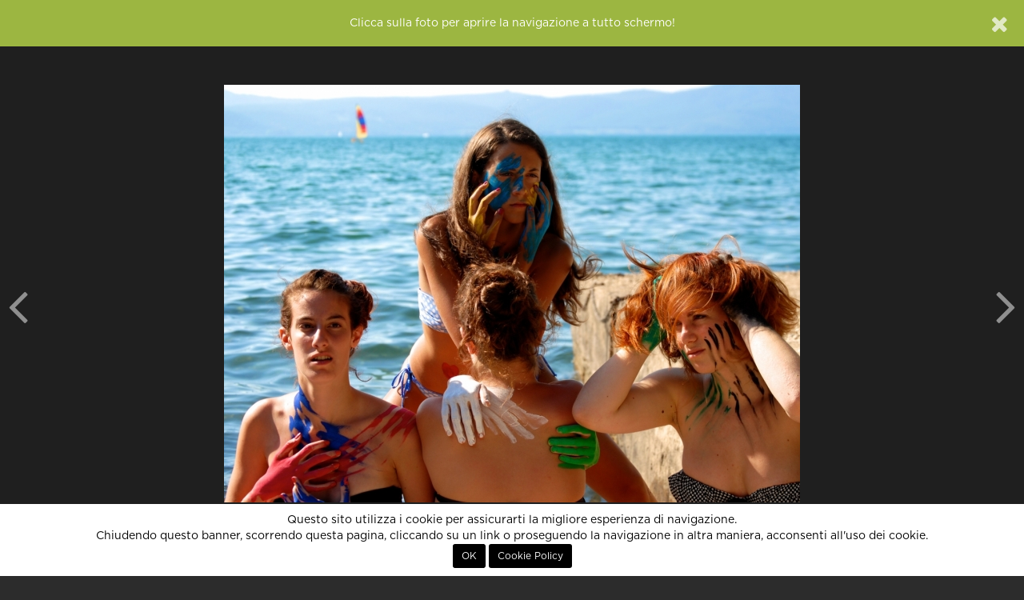

--- FILE ---
content_type: text/html; charset=UTF-8
request_url: http://86.79.211.130.bc.googleusercontent.com/contest/larte-del-dipingere/foto/86165/paint?n=u:17853:f
body_size: 7768
content:
<!DOCTYPE html>
<html xmlns="http://www.w3.org/1999/xhtml"> 
<head>
	<meta http-equiv="Content-Type" content="text/html; charset=utf-8" />
	<title>Paint di Murge partecipa al concorso L'arte del dipingere di Fotocontest</title>
	
	<!-- Meta -->
	<meta name="title" content="Paint di Murge partecipa al concorso L'arte del dipingere di Fotocontest" />
	<meta name="description" content="Fotografia inviata da Murge al concorso fotografico gratuito L'arte del dipingere di Fotocontest" />
	<meta name="robots" content="index, follow" />
		<link rel="image_src" href="https://lh3.googleusercontent.com/Nj5jjTHwMUqRmks60vAT_Hy7Ir3EgW6fkEEBVaKaFiFH6S7wILw5OuKF0-6L5bSHiWt_SNFIFUheQtsDjdKts8705feZ1rg=s800" />
	
	<meta name="p:domain_verify" content="d613f75cdb70af02abb65cbbbd6647c0"/>

	<meta property="og:title" content="Paint di Murge partecipa al concorso L'arte del dipingere di Fotocontest" />
	<meta property="og:description" content="Fotografia inviata da Murge al concorso fotografico gratuito L'arte del dipingere di Fotocontest" />
	<meta property="og:image" content="https://lh3.googleusercontent.com/Nj5jjTHwMUqRmks60vAT_Hy7Ir3EgW6fkEEBVaKaFiFH6S7wILw5OuKF0-6L5bSHiWt_SNFIFUheQtsDjdKts8705feZ1rg=s800" />
	<meta property="og:site_name" content="Fotocontest" />
	<meta property="og:type" content="website" />
	<meta property="og:url" content="http://86.79.211.130.bc.googleusercontent.com/contest/larte-del-dipingere/foto/86165/paint" />
	<meta property="fb:app_id" content="112623198912306" />
	
			<meta property="twitter:site" content="@fotocontest_it" />
		<meta property="twitter:title" content="Paint di Murge partecipa al concorso L'arte del dipingere di Fotocontest" />
		<meta property="twitter:description" content="Fotografia inviata da Murge al concorso fotografico gratuito L'arte del dipingere di Fotocontest" />
		<meta property="twitter:url" content="http://86.79.211.130.bc.googleusercontent.com/contest/larte-del-dipingere/foto/86165/paint" />
					<meta property="twitter:card" content="photo" />
					<meta property="twitter:image" content="https://lh3.googleusercontent.com/Nj5jjTHwMUqRmks60vAT_Hy7Ir3EgW6fkEEBVaKaFiFH6S7wILw5OuKF0-6L5bSHiWt_SNFIFUheQtsDjdKts8705feZ1rg=s800" />
				
	<meta name="viewport" content="width=device-width, initial-scale=1.0" />
	<meta http-equiv="X-UA-Compatible" content="IE=Edge" />

	<link rel="apple-touch-icon" sizes="57x57" href="http://86.79.211.130.bc.googleusercontent.com/assets/site/images/icons/apple-icon-57x57.png">
	<link rel="apple-touch-icon" sizes="60x60" href="http://86.79.211.130.bc.googleusercontent.com/assets/site/images/icons/apple-icon-60x60.png">
	<link rel="apple-touch-icon" sizes="72x72" href="http://86.79.211.130.bc.googleusercontent.com/assets/site/images/icons/apple-icon-72x72.png">
	<link rel="apple-touch-icon" sizes="76x76" href="http://86.79.211.130.bc.googleusercontent.com/assets/site/images/icons/apple-icon-76x76.png">
	<link rel="apple-touch-icon" sizes="114x114" href="http://86.79.211.130.bc.googleusercontent.com/assets/site/images/icons/apple-icon-114x114.png">
	<link rel="apple-touch-icon" sizes="120x120" href="http://86.79.211.130.bc.googleusercontent.com/assets/site/images/icons/apple-icon-120x120.png">
	<link rel="apple-touch-icon" sizes="144x144" href="http://86.79.211.130.bc.googleusercontent.com/assets/site/images/icons/apple-icon-144x144.png">
	<link rel="apple-touch-icon" sizes="152x152" href="http://86.79.211.130.bc.googleusercontent.com/assets/site/images/icons/apple-icon-152x152.png">
	<link rel="apple-touch-icon" sizes="180x180" href="http://86.79.211.130.bc.googleusercontent.com/assets/site/images/icons/apple-icon-180x180.png">
	<link rel="icon" type="image/png" sizes="192x192"  href="http://86.79.211.130.bc.googleusercontent.com/assets/site/images/icons/android-icon-192x192.png">
	<link rel="icon" type="image/png" sizes="32x32" href="http://86.79.211.130.bc.googleusercontent.com/assets/site/images/icons/favicon-32x32.png">
	<link rel="icon" type="image/png" sizes="96x96" href="http://86.79.211.130.bc.googleusercontent.com/assets/site/images/icons/favicon-96x96.png">
	<link rel="icon" type="image/png" sizes="16x16" href="http://86.79.211.130.bc.googleusercontent.com/assets/site/images/icons/favicon-16x16.png">
	<meta name="msapplication-TileColor" content="#000000" />
	<meta name="msapplication-TileImage" content="http://86.79.211.130.bc.googleusercontent.com/assets/site/images/icons/ms-icon-144x144.png" />
	<meta name="theme-color" content="#000000" />

	<base href="http://86.79.211.130.bc.googleusercontent.com/" />
	
			<link href="http://86.79.211.130.bc.googleusercontent.com/assets/site/styles/main-5f4de0070d.css" rel="stylesheet">
			<link href="http://86.79.211.130.bc.googleusercontent.com/assets/site/styles/resized-photo-style.css" rel="stylesheet">
		
	<script type="text/javascript">
		var baseadmin = 'http://86.79.211.130.bc.googleusercontent.com/admin/';
		var baseurl = 'http://86.79.211.130.bc.googleusercontent.com/';
	</script>
	
    <!-- HTML5 shim, for IE6-8 support of HTML5 elements. All other JS at the end of file. -->
    <!--[if lt IE 9]>
		<script src="//storage.googleapis.com/fc_assets/assets/site/scripts/html5shiv-ed6536d76a.js"></script>
		<script src="//storage.googleapis.com/fc_assets/assets/site/scripts/respond-a55129e882.min.js"></script>
    <![endif]-->
	

<!-- Google Analytics -->
        <script>
                (function(i,s,o,g,r,a,m) { i['GoogleAnalyticsObject']=r;i[r]=i[r]||function() {
                (i[r].q=i[r].q||[]).push(arguments) } ,i[r].l=1*new Date();a=s.createElement(o),
                m=s.getElementsByTagName(o)[0];a.async=1;a.src=g;m.parentNode.insertBefore(a,m)
                } )(window,document,'script','//www.google-analytics.com/analytics.js','ga');
                ga('create', 'UA-32801820-1', 'fotocontest.it');
                ga('require', 'linkid', 'linkid.js');
                ga('send', 'pageview');
        </script>
<!-- End Google Analytics -->



<!-- Global Site Tag (gtag.js) - Google Analytics -->
	<script async src="https://www.googletagmanager.com/gtag/js?id=GUA-32801820-1"></script>
	<script>
	  window.dataLayer = window.dataLayer || [];
	  function gtag(){dataLayer.push(arguments);}
	  gtag('js', new Date());
	  gtag('config', 'UA-32801820-1');
	</script>
<!-- End Global Site Tag (gtag.js) - Google Analytics -->

<!-- Global site tag (gtag.js) - Google Analytics GA4 -->
	<script async src="https://www.googletagmanager.com/gtag/js?id=G-5YBXEEP3L8"></script>
	<script>
	  window.dataLayer = window.dataLayer || [];
	  function gtag(){dataLayer.push(arguments);}
	  gtag('js', new Date());
	  gtag('config', 'G-5YBXEEP3L8');
	  gtag('config', 'AW-10843965670');
	</script>
<!-- End Global Site Tag (gtag.js) - Google Analytics -->








    <script type='text/javascript'>
      var googletag = googletag || {};
      googletag.cmd = googletag.cmd || [];
      (function() {
        var gads = document.createElement('script');
        gads.async = true;
        gads.type = 'text/javascript';
        var useSSL = 'https:' == document.location.protocol;
        gads.src = (useSSL ? 'https:' : 'http:') +
          '//www.googletagservices.com/tag/js/gpt.js';
        var node = document.getElementsByTagName('script')[0];
        node.parentNode.insertBefore(gads, node);
      })();
    </script>

    <script type='text/javascript'>
      	googletag.cmd.push(function() {
			googletag.defineSlot('/49540963/fc3_home_leaderboard', [728, 90], 'homepage_leaderboard_desktop').addService(googletag.pubads());
            googletag.defineSlot('/49540963/fc3_home_leaderboard', [320, 50], 'homepage_leaderboard_mobile').addService(googletag.pubads());
            googletag.defineSlot('/49540963/fc3_home_mpu', [[300, 250], [336, 280]], 'homepage_mpu').addService(googletag.pubads());
            googletag.defineSlot('/49540963/fc3_schedautente_leaderboard', [728, 90], 'schedautente_leaderboard_desktop').addService(googletag.pubads());
            googletag.defineSlot('/49540963/fc3_schedautente_leaderboard', [320, 50], 'schedautente_leaderboard_mobile').addService(googletag.pubads());
            googletag.defineSlot('/49540963/fc3_dashboard_mpu', [[300, 250], [336, 280]], 'dashboard_mpu').addService(googletag.pubads());
            googletag.defineSlot('/49540963/fc3_dashboard_leaderboard', [728, 90], 'dashboard_leaderboard_desktop').addService(googletag.pubads());
            googletag.defineSlot('/49540963/fc3_dashboard_leaderboard', [320, 50], 'dashboard_leaderboard_mobile').addService(googletag.pubads());
            googletag.defineSlot('/49540963/fc3_blog_mpu', [[300, 250], [336, 280]], 'blog_mpu').addService(googletag.pubads());
            googletag.defineSlot('/49540963/fc3_schedasquadra_leaderboard', [728, 90], 'schedateam_leaderboard_desktop').addService(googletag.pubads());
            googletag.defineSlot('/49540963/fc3_schedasquadra_leaderboard', [320, 50], 'schedateam_leaderboard_mobile').addService(googletag.pubads());
            googletag.defineSlot('/49540963/fc3_contest_leaderboard', [728, 90], 'contest_leaderboard_desktop').addService(googletag.pubads());
            googletag.defineSlot('/49540963/fc3_contest_leaderboard', [320, 50], 'contest_leaderboard_mobile').addService(googletag.pubads());
            googletag.defineSlot('/49540963/fc3_single_photo_mpu', [[300, 250], [336, 280]], 'photo_mpu').addService(googletag.pubads());
            googletag.defineSlot('/49540963/fc3_single_photo_leaderboard', [728, 90], 'photo_leaderboard_desktop').addService(googletag.pubads());
            googletag.defineSlot('/49540963/fc3_single_photo_leaderboard', [320, 50], 'photo_leaderboard_mobile').addService(googletag.pubads());
            googletag.pubads().disableInitialLoad();
            googletag.enableServices();
      	});
    </script>

	
				<script type="text/javascript">var checkAdBlocker = false;</script>
	
	<script data-ad-client="ca-pub-4804436028705484" async src="https://pagead2.googlesyndication.com/pagead/js/adsbygoogle.js"></script>



</head>
	<body class=" " data-editor-css="jquery-0a997f1f9c.sceditor.default.min.css" data-quickname="contest/larte-del-dipingere/foto/86165/paint">
		
		    <div id="header">
        <nav class="navbar navbar-inverse">
            <div class="color-line"></div>
            <div class="container-fluid">
                                    <div id="login" style="display:none;">
    <div class="row">
		<div class="registrati linkdiv col-md-6 text-center">
			<h4 class="border">non sei ancora <strong>registrato</strong>?</h4>
			<a class="btn btn-lg btn-primary" href="http://86.79.211.130.bc.googleusercontent.com/registrati/">registrati, è gratis!</a>
		</div>
		
		<div class="not-social col-md-6">
            <div class="vertical-border"></div>
			<h4 class="border">accedi con <strong>email e password</strong></h4>
			<form id="login-form" name="login" action="" method="post">
				<div id="form-login" class="pull-left">
					<div class="form-group email has-feedback  pull-left">
						<input id="email" name="email" class="form-control input-sm login-field" type="text" placeholder="La tua email" value="">
						<i class="fa fa-envelope form-control-feedback"></i>
					</div>
					<div class="form-group password has-feedback  pull-left">
						<input id="password" name="password" class="form-control input-sm login-field" type="password" placeholder="La tua password" />
						<i class="fa fa-lock form-control-feedback" ></i>
						<a href="javascript:;" onclick="loadPopUp({ url:'http://86.79.211.130.bc.googleusercontent.com/password-request?logout' });" class="small text-muted lost pull-right">password dimenticata?</a>
					</div>
				</div>
				<button class="btn btn-default btn-sm btn-success pull-left" type="submit">Accedi</button>
				<div class="clearfix"></div>
			</form>
		</div>
    </div>
</div>

<script type="text/javascript">
var loginRedirect = "";
</script>                
                <div class="navbar-header">
                    <button type="button" class="navbar-toggle" data-toggle="collapse" data-target="#site-menu">
                        <span class="sr-only">Menu</span>
                    </button>
                    <a class="navbar-brand" href="http://86.79.211.130.bc.googleusercontent.com/home">Fotocontest</a>
                </div>
                <div class="collapse navbar-collapse" id="site-menu">
                    <div class="hidden-xs">
                        <ul class="nav navbar-nav navbar-left">
                            <li class=" dropdown">
    <a href="#" class="dropdown-toggle" data-toggle="dropdown">Contest</a>
    <ul class="dropdown-menu dropdown-inverse">
	<li ><a href="http://86.79.211.130.bc.googleusercontent.com/contest/proposti">Proposti</a></li>
        <li ><a href="http://86.79.211.130.bc.googleusercontent.com/contest/annunciati">In arrivo</a></li>
        <li ><a href="http://86.79.211.130.bc.googleusercontent.com/contest">Aperti</a></li>
        <li ><a href="http://86.79.211.130.bc.googleusercontent.com/contest/votazioni">Votazioni in corso</a></li>
        <li ><a href="http://86.79.211.130.bc.googleusercontent.com/contest/conclusi">Conclusi</a></li>
        <li ><a href="http://86.79.211.130.bc.googleusercontent.com/contest-esterni">Organizza un concorso</a></li>
		<li ><a href="http://86.79.211.130.bc.googleusercontent.com/agenda">Agenda concorsi</a></li>
    </ul>
</li>
<li class="active dropdown">
    <a href="#" class="dropdown-toggle" data-toggle="dropdown">Foto</a>
    <ul class="dropdown-menu dropdown-inverse">
        <li class="active"><a href="http://86.79.211.130.bc.googleusercontent.com/foto">Tutte</a></li>
        <li ><a href="http://86.79.211.130.bc.googleusercontent.com/foto/vincitori">Vincitori</a></li>
        <li ><a href="http://86.79.211.130.bc.googleusercontent.com/foto/preferite">Preferite</a></li>
        <li ><a href="http://86.79.211.130.bc.googleusercontent.com/foto/editorial">Editors' Choice</a></li>
    </ul>
</li>
<li class=" dropdown">
    <a href="#" class="dropdown-toggle" data-toggle="dropdown">Classifiche</a>
    <ul class="dropdown-menu dropdown-inverse">
        <li ><a href="http://86.79.211.130.bc.googleusercontent.com/classifiche">Fotografi</a></li>
        <li ><a href="http://86.79.211.130.bc.googleusercontent.com/classifiche/team">Squadre</a></li>
        <li ><a href="http://86.79.211.130.bc.googleusercontent.com/classifiche/storica">Storica</a></li>
    </ul>
</li>
<li class=" dropdown">
    <a href="#" class="dropdown-toggle" data-toggle="dropdown">Community</a>
    <ul class="dropdown-menu dropdown-inverse">
        <li ><a href="http://86.79.211.130.bc.googleusercontent.com/community">Community</a></li>
        <li ><a href="http://86.79.211.130.bc.googleusercontent.com/forum">Forum</a></li>
        <li ><a href="http://86.79.211.130.bc.googleusercontent.com/magazine">Magazine</a></li>
        <li ><a href="http://86.79.211.130.bc.googleusercontent.com/guide">Guide fotografiche</a></li>
        <li ><a href="http://86.79.211.130.bc.googleusercontent.com/fotocamere">Macchine fotografiche</a></li>
        <li ><a href="http://86.79.211.130.bc.googleusercontent.com/utenti">Tutti i fotografi</a></li>
        <li ><a href="http://86.79.211.130.bc.googleusercontent.com/team">Tutte le squadre</a></li>
        <li><a href="http://86.79.211.130.bc.googleusercontent.com/aiuto">Cerchi aiuto?</a></li>
	<!--li><a href="https://fotocontest.myspreadshop.it" target="_blank">Negozio</a></li-->
    </ul>
</li>

<!--li><a href="http://86.79.211.130.bc.googleusercontent.com/agenda">FotoAgenda</a></li-->


<li>
	<!--a href="https://www.fotocontest.it/magazine/sondaggio-per-sviluppi-futuri" style="color:#d12b5d;" >Sondaggio</a-->
	<!--a href="https://forms.gle/9yuQ82PayTw7vXzh9" target="_blank" style="color:#d12b5d;" >Sondaggio</a-->
	<!--a href="https://www.fotocontest.it/newsletter-fotocontest" style="color:#d12b5d;" >Newsletter</a-->

<!--a href="http://viaggifotografici.ch/" target="_blank" style="color:#e02b20;" ><b>Viaggi fotografici</b></a-->

<!--a href="https://crowdbooks.com/it/landscape/" target="_blank" style="color:#d12b5d;" ><b>Libro di Fotocontest</b></a-->

	<!--a href="https://fotocontest.photocontest.ch/street-photography-2023/6519a1ef673f6" target="_blank" style="color:#d12b5d;"><b>Street Photography Award</b></a-->
	<!--a href="https://monthly.photocontest.ch/seen-from-above-2023/655481ac076b8" target="_blank" style="color:#d12b5d;"><b>Visto dall'alto</b></a-->
</li>
                        </ul>
                        <form class="navbar-form navbar-left search-form" action="http://86.79.211.130.bc.googleusercontent.com/cerca" role="search">
                            <div class="form-group has-feedback">
                                <input class="form-control input-sm" type="search" name="s" placeholder="Cerca">
                                <span class="fa fa-search form-control-feedback"></span>
                            </div>
                        </form>
                        <ul class="nav navbar-nav navbar-right">
                            <li class=" dropdown">
    <a href="#" class="dropdown-toggle" data-toggle="dropdown"><i class="fa fa-bars hidden-xs hidden-sm"></i><span class="visible-xs visible-sm">Fotocontest</span></a>
    <ul class="dropdown-menu dropdown-inverse">
        <li><a href="http://86.79.211.130.bc.googleusercontent.com/aiuto">Aiuto</a></li>
        <li><a href="http://86.79.211.130.bc.googleusercontent.com/faq">Domande frequenti</a></li>
        <li><a href="http://86.79.211.130.bc.googleusercontent.com/aiuto#contatti">Contattaci</a></li>
        <li role="separator" class="divider"></li>
        <!--li><a href="http://86.79.211.130.bc.googleusercontent.com/staff">Chi siamo</a></li-->
	<li><a href="http://viaggifotografici.ch/?ref=fotocontest" target="_blank" style="color:#e02b20;">Viaggi fotografici</a></li>
        <li><a href="http://86.79.211.130.bc.googleusercontent.com/advertising">Pubblicit&agrave; su Fotocontest</a></li>
        <li role="separator" class="divider"></li>
        <li><a href="http://86.79.211.130.bc.googleusercontent.com/regolamento">Regolamento</a></li>
        <li><a href="http://86.79.211.130.bc.googleusercontent.com/privacy">Privacy Policy</a></li>
        <li role="separator" class="divider hidden-xs hidden-sm"></li>
        <li class="social hidden-xs hidden-sm">
            <a href="http://www.facebook.com/fotocontest.it" target="_blank"><span class="fa fa-facebook"></span></a>
            <!--a href="https://twitter.com/fotocontest_it" target="_blank"><span class="fa fa-twitter"></span></a-->
            <!--a href="https://plus.google.com/+fotocontest" target="_blank"><span class="fa fa-google-plus"></span></a-->
            <a href="http://instagram.com/fotocontest.it" target="_blank"><span class="fa fa-instagram"></span></a>
            <!--a href="https://play.google.com/store/apps/details?id=it.fotocontest.app.android" target="_blank"><span class="fa fa-android"></span></a-->
        </li>
    </ul>
</li>
                        </ul>
                        <ul class="nav navbar-nav navbar-right login-area">
                            
    <li class="visible-lg"><a href="http://86.79.211.130.bc.googleusercontent.com/login" class="login-button">Accedi o Registrati</a></li>
    <li class="visible-sm visible-md"><a href="http://86.79.211.130.bc.googleusercontent.com/login" class="login-button visible-sm visible-md">Accedi</a></li>
    <li class="hidden-sm hidden-md hidden-lg"><a href="http://86.79.211.130.bc.googleusercontent.com/login">Accedi</a></li>
    <li class="hidden-sm hidden-md hidden-lg"><a href="http://86.79.211.130.bc.googleusercontent.com/registrati">Registrati</a></li>
                        </ul>
                    </div>
                    <div class="visible-xs">
                        <ul class="nav navbar-nav navbar-left">
                            <li class=" dropdown">
    <a href="#" class="dropdown-toggle" data-toggle="dropdown">Contest</a>
    <ul class="dropdown-menu dropdown-inverse">
	<li ><a href="http://86.79.211.130.bc.googleusercontent.com/contest/proposti">Proposti</a></li>
        <li ><a href="http://86.79.211.130.bc.googleusercontent.com/contest/annunciati">In arrivo</a></li>
        <li ><a href="http://86.79.211.130.bc.googleusercontent.com/contest">Aperti</a></li>
        <li ><a href="http://86.79.211.130.bc.googleusercontent.com/contest/votazioni">Votazioni in corso</a></li>
        <li ><a href="http://86.79.211.130.bc.googleusercontent.com/contest/conclusi">Conclusi</a></li>
        <li ><a href="http://86.79.211.130.bc.googleusercontent.com/contest-esterni">Organizza un concorso</a></li>
		<li ><a href="http://86.79.211.130.bc.googleusercontent.com/agenda">Agenda concorsi</a></li>
    </ul>
</li>
<li class="active dropdown">
    <a href="#" class="dropdown-toggle" data-toggle="dropdown">Foto</a>
    <ul class="dropdown-menu dropdown-inverse">
        <li class="active"><a href="http://86.79.211.130.bc.googleusercontent.com/foto">Tutte</a></li>
        <li ><a href="http://86.79.211.130.bc.googleusercontent.com/foto/vincitori">Vincitori</a></li>
        <li ><a href="http://86.79.211.130.bc.googleusercontent.com/foto/preferite">Preferite</a></li>
        <li ><a href="http://86.79.211.130.bc.googleusercontent.com/foto/editorial">Editors' Choice</a></li>
    </ul>
</li>
<li class=" dropdown">
    <a href="#" class="dropdown-toggle" data-toggle="dropdown">Classifiche</a>
    <ul class="dropdown-menu dropdown-inverse">
        <li ><a href="http://86.79.211.130.bc.googleusercontent.com/classifiche">Fotografi</a></li>
        <li ><a href="http://86.79.211.130.bc.googleusercontent.com/classifiche/team">Squadre</a></li>
        <li ><a href="http://86.79.211.130.bc.googleusercontent.com/classifiche/storica">Storica</a></li>
    </ul>
</li>
<li class=" dropdown">
    <a href="#" class="dropdown-toggle" data-toggle="dropdown">Community</a>
    <ul class="dropdown-menu dropdown-inverse">
        <li ><a href="http://86.79.211.130.bc.googleusercontent.com/community">Community</a></li>
        <li ><a href="http://86.79.211.130.bc.googleusercontent.com/forum">Forum</a></li>
        <li ><a href="http://86.79.211.130.bc.googleusercontent.com/magazine">Magazine</a></li>
        <li ><a href="http://86.79.211.130.bc.googleusercontent.com/guide">Guide fotografiche</a></li>
        <li ><a href="http://86.79.211.130.bc.googleusercontent.com/fotocamere">Macchine fotografiche</a></li>
        <li ><a href="http://86.79.211.130.bc.googleusercontent.com/utenti">Tutti i fotografi</a></li>
        <li ><a href="http://86.79.211.130.bc.googleusercontent.com/team">Tutte le squadre</a></li>
        <li><a href="http://86.79.211.130.bc.googleusercontent.com/aiuto">Cerchi aiuto?</a></li>
	<!--li><a href="https://fotocontest.myspreadshop.it" target="_blank">Negozio</a></li-->
    </ul>
</li>

<!--li><a href="http://86.79.211.130.bc.googleusercontent.com/agenda">FotoAgenda</a></li-->


<li>
	<!--a href="https://www.fotocontest.it/magazine/sondaggio-per-sviluppi-futuri" style="color:#d12b5d;" >Sondaggio</a-->
	<!--a href="https://forms.gle/9yuQ82PayTw7vXzh9" target="_blank" style="color:#d12b5d;" >Sondaggio</a-->
	<!--a href="https://www.fotocontest.it/newsletter-fotocontest" style="color:#d12b5d;" >Newsletter</a-->

<!--a href="http://viaggifotografici.ch/" target="_blank" style="color:#e02b20;" ><b>Viaggi fotografici</b></a-->

<!--a href="https://crowdbooks.com/it/landscape/" target="_blank" style="color:#d12b5d;" ><b>Libro di Fotocontest</b></a-->

	<!--a href="https://fotocontest.photocontest.ch/street-photography-2023/6519a1ef673f6" target="_blank" style="color:#d12b5d;"><b>Street Photography Award</b></a-->
	<!--a href="https://monthly.photocontest.ch/seen-from-above-2023/655481ac076b8" target="_blank" style="color:#d12b5d;"><b>Visto dall'alto</b></a-->
</li>
                        </ul>
                        <ul class="nav navbar-nav navbar-right login-area">
                            
    <li class="visible-lg"><a href="http://86.79.211.130.bc.googleusercontent.com/login" class="login-button">Accedi o Registrati</a></li>
    <li class="visible-sm visible-md"><a href="http://86.79.211.130.bc.googleusercontent.com/login" class="login-button visible-sm visible-md">Accedi</a></li>
    <li class="hidden-sm hidden-md hidden-lg"><a href="http://86.79.211.130.bc.googleusercontent.com/login">Accedi</a></li>
    <li class="hidden-sm hidden-md hidden-lg"><a href="http://86.79.211.130.bc.googleusercontent.com/registrati">Registrati</a></li>
                        </ul>
                        <ul class="nav navbar-nav navbar-right">
                            <li class=" dropdown">
    <a href="#" class="dropdown-toggle" data-toggle="dropdown"><i class="fa fa-bars hidden-xs hidden-sm"></i><span class="visible-xs visible-sm">Fotocontest</span></a>
    <ul class="dropdown-menu dropdown-inverse">
        <li><a href="http://86.79.211.130.bc.googleusercontent.com/aiuto">Aiuto</a></li>
        <li><a href="http://86.79.211.130.bc.googleusercontent.com/faq">Domande frequenti</a></li>
        <li><a href="http://86.79.211.130.bc.googleusercontent.com/aiuto#contatti">Contattaci</a></li>
        <li role="separator" class="divider"></li>
        <!--li><a href="http://86.79.211.130.bc.googleusercontent.com/staff">Chi siamo</a></li-->
	<li><a href="http://viaggifotografici.ch/?ref=fotocontest" target="_blank" style="color:#e02b20;">Viaggi fotografici</a></li>
        <li><a href="http://86.79.211.130.bc.googleusercontent.com/advertising">Pubblicit&agrave; su Fotocontest</a></li>
        <li role="separator" class="divider"></li>
        <li><a href="http://86.79.211.130.bc.googleusercontent.com/regolamento">Regolamento</a></li>
        <li><a href="http://86.79.211.130.bc.googleusercontent.com/privacy">Privacy Policy</a></li>
        <li role="separator" class="divider hidden-xs hidden-sm"></li>
        <li class="social hidden-xs hidden-sm">
            <a href="http://www.facebook.com/fotocontest.it" target="_blank"><span class="fa fa-facebook"></span></a>
            <!--a href="https://twitter.com/fotocontest_it" target="_blank"><span class="fa fa-twitter"></span></a-->
            <!--a href="https://plus.google.com/+fotocontest" target="_blank"><span class="fa fa-google-plus"></span></a-->
            <a href="http://instagram.com/fotocontest.it" target="_blank"><span class="fa fa-instagram"></span></a>
            <!--a href="https://play.google.com/store/apps/details?id=it.fotocontest.app.android" target="_blank"><span class="fa fa-android"></span></a-->
        </li>
    </ul>
</li>
                        </ul>
                        <form class="navbar-form navbar-left search-form" action="http://86.79.211.130.bc.googleusercontent.com/cerca" role="search">
                            <div class="form-group has-feedback">
                                <input class="form-control input-sm" type="search" name="s" placeholder="Cerca">
                                <span class="fa fa-search form-control-feedback"></span>
                            </div>
                        </form>
                    </div>
                </div>
            </div>
        </nav>
    </div>
		    <div id="cookies">
    	Questo sito utilizza i cookie per assicurarti la migliore esperienza di navigazione.<br />
        Chiudendo questo banner, scorrendo questa pagina, cliccando su un link o proseguendo la navigazione in altra maniera, acconsenti all'uso dei cookie.<br />
        <button class="btn btn-sm" onclick="acceptCookies();">OK</button>
        <button class="btn btn-sm" onclick="document.location='http://86.79.211.130.bc.googleusercontent.com/cookie-policy';">Cookie Policy</button>
    </div>
		<div id="body">
			<div id="photo-page" data-contest-id="312" itemscope itemtype="http://schema.org/ImageObject" xmlns="http://www.w3.org/1999/html">
    <div class="container-fluid photo-container dark">
        <div id="main-photo" class="row">
            <a href="javascript:;" data-fullscreen="https://lh3.googleusercontent.com/Nj5jjTHwMUqRmks60vAT_Hy7Ir3EgW6fkEEBVaKaFiFH6S7wILw5OuKF0-6L5bSHiWt_SNFIFUheQtsDjdKts8705feZ1rg=s0-c" class="fullscreen">
    <div id="the-photo">
        <div class='photo-protected rightclick center-v' data-copy="&lt;strong&gt;Paint&lt;/strong&gt; di &lt;strong&gt;MCPhoto&lt;/strong&gt;" data-link='http://86.79.211.130.bc.googleusercontent.com/u/Murge' data-toggle='context'>    <img src='https://lh3.googleusercontent.com/Nj5jjTHwMUqRmks60vAT_Hy7Ir3EgW6fkEEBVaKaFiFH6S7wILw5OuKF0-6L5bSHiWt_SNFIFUheQtsDjdKts8705feZ1rg=s0-c' alt="Paint di MCPhoto" class='fc-photo' />    <img src='http://86.79.211.130.bc.googleusercontent.com/assets/site/images/px.png' class='px' alt="Paint di MCPhoto" /></div>
    </div>
</a>        </div>
                    <div class="prev-container"><a href="contest/amici-animali/foto/96706/rufus?n=u:17853:f" data-photo-id="96706" data-photo-full-src="https://lh3.googleusercontent.com/Nj5jjTHwMUqRmks60vAT_Hy7Ir3EgW6fkEEBVaKaFiFH6S7wILw5OuKF0-6L5bSHiWt_SNFIFUheQtsDjdKts8705feZ1rg=s0-c" class="prev-photo" data-toggle="tooltip" data-tooltip-style="light" title="Stai navigando tutte le foto di Murge"><div class='photo-protected rightclick ' data-copy="&lt;strong&gt;Rufus&lt;/strong&gt; di &lt;strong&gt;&lt;/strong&gt;" data-link='http://86.79.211.130.bc.googleusercontent.com/u/' data-toggle='context'>    <img src='https://lh3.googleusercontent.com/TdvztJCrw4L_h8uhlPpEJLXuOTKtnZUseoCMuLzGy5xil4YuI4Y1CkeBEE5H8J4juiRatyAHLMuwpURf4ppvWZ6vqvYWsX8-=s200-c' alt="Rufus di " class='fc-photo' />    <img src='http://86.79.211.130.bc.googleusercontent.com/assets/site/images/px.png' class='px' alt="Rufus di " /></div><i class="fa fa-angle-left"></i></a></div>
        
                    <div class="next-container"><a href="contest/numeri-visivi/foto/79760/time?n=u:17853:f" data-photo-id="79760" data-photo-full-src="https://lh3.googleusercontent.com/Nj5jjTHwMUqRmks60vAT_Hy7Ir3EgW6fkEEBVaKaFiFH6S7wILw5OuKF0-6L5bSHiWt_SNFIFUheQtsDjdKts8705feZ1rg=s0-c" class="next-photo" data-toggle="tooltip" data-tooltip-style="light" title="Stai navigando tutte le foto di Murge"><div class='photo-protected rightclick ' data-copy="&lt;strong&gt;Time&lt;/strong&gt; di &lt;strong&gt;&lt;/strong&gt;" data-link='http://86.79.211.130.bc.googleusercontent.com/u/' data-toggle='context'>    <img src='https://lh3.googleusercontent.com/ZfQspPU3EIp9mLptAKE2qMGOMkuhJzaTd0-KefDfdjZRNOSZP3fizesBS46Obo1A4E3h5IyFMbL1ooC1L4zqKd7ihyN0iI4=s200-c' alt="Time di " class='fc-photo' />    <img src='http://86.79.211.130.bc.googleusercontent.com/assets/site/images/px.png' class='px' alt="Time di " /></div><i class="fa fa-angle-right"></i></a></div>
        
        <div class="row control-row darker">
            <div class="buttons-container row">
                <div class="col-xs-4 col-sm-5 text-left">
                                        <a href="#comment-list" class="scrollToId btn btn-default btn-xs"><i class="fa fa-comments"></i><span class="hidden-xs"> Commenti</span></a>
                </div>
                <div class="col-xs-4 col-sm-2 text-center">
                                            <span class="text-center small text-muted">21 di 29</span>
                                    </div>
                <div class="col-xs-4 col-sm-5 text-right">
                                    </div>
            </div>
        </div>
    </div>

    <div class="container padding-bottom" id="photo-info">

        <div class="banner visible-md visible-lg padding-20-top">
            <!-- /49540963/fc3_single_photo_leaderboard -->
            <div id='photo_leaderboard_desktop' style='height:90px; width:728px;'>
                <script>
                    googletag.cmd.push(function() { googletag.display('photo_leaderboard_desktop'); });
                </script>
            </div>
        </div>
        <div class="banner hidden-md hidden-lg padding-20-top">
            <!-- /49540963/fc3_single_photo_leaderboard -->
            <div id='photo_leaderboard_mobile' style='height:50px; width:320px;'>
                <script>
                    googletag.cmd.push(function() { googletag.display('photo_leaderboard_mobile'); });
                </script>
            </div>
        </div>

        <div class="row">

            <div class="col-md-6 col-lg-7">

                <h1 itemprop="name" class="border"><strong>Paint</strong></h1>

                <div class="avatar-masked">
                                            <a class="pull-left" href="http://86.79.211.130.bc.googleusercontent.com/u/Murge"><img src='https://lh3.googleusercontent.com/FRW5FDd0pCkmM5SoCJxvjIohBgRsEovFYGte4YH-WcxMFhm4jJYu5-51Qqv9Kf6RgEKS6yJdFeMUfSFf0q0dnd-W3SUc2pII=s50' class='gravatar size50 ' alt='' width='50' height='50' /><div class="mask gravatar size50"></div></a>
                        <div class="pull-left user-and-badges">
                            <h4 class="no-margin"><a href="http://86.79.211.130.bc.googleusercontent.com/u/Murge" class="text-inverse">Murge</a></h4>
                            <div class="badges">
                                                            </div>
                        </div>
                                        <div class="clearfix"></div>
                </div>

                
                <p class="desc padding-top" itemprop="description">...</p>
                
                <hr />
                <p class="contest">Contest <a href="http://86.79.211.130.bc.googleusercontent.com/contest/larte-del-dipingere"><strong>L'arte del dipingere</strong></a>&nbsp;&nbsp;<span class="label label-inverse">concluso</span></p>
                <p class="small text-muted"><i class="fa fa-clock-o"></i> Pubblicata il <span itemprop="datePublished">29 dicembre 2013</span></p></p>
                                    <div id="photo-exif" data-photo-id="86165"></div>
                            </div>

            <div class="col-md-6 col-lg-5 padding-20-top">
                <div class="row">
                    <div class="col-md-9">
                                                    <h4 class="no-margin">
                                                                    Questa foto &egrave; stata squalificata perch&eacute; il fotografo non ha votato nella fase di scrutinio
                                                            </h4>
                                            </div>
                                        <div class="clearfix"></div>
                </div>

                <hr>
                                    <div class="stats">
                        <div class="row">
                            <div class="col-xs-4 col-md-4 text-center">
                                <h3 class="no-margin text-muted"><a href="#comment-list" class="scrollToId text-muted">0</a></h3>
                                <span class="text-muted"><a href="#comment-list" class="scrollToId text-muted">Commenti</a></span>
                            </div>
                            <div class="col-xs-4 col-md-4 text-center">
                                <h3 class="count-fav no-margin text-muted">0</h3>
                                <span class="text-muted">Mi piace</span>
                            </div>
                            <div class="col-xs-4 col-md-4 text-center">
                                <h3 class="no-margin text-muted">0</h3>
                                <span class="text-muted">Punti</span>
                            </div>
                                                    </div>
                    </div>
                
                                                                                                
<div class="share-bar">
    <h5>Condividi</h5>

    <a href="http://www.facebook.com/sharer/sharer.php?u=http://86.79.211.130.bc.googleusercontent.com/contest/larte-del-dipingere/foto/86165/paint&title=Paint" target="socialpopup" onclick="window.open('', 'socialpopup', 'width=550, height=370');" class="facebook"><i class="fa fa-facebook"></i></a>
    <a href="http://twitter.com/intent/tweet?status=Paint%20%23fotocontest+" class="twitter"><i class="fa fa-twitter"></i></a>
    <a href="http://pinterest.com/pin/create/bookmarklet/?media=https://lh3.googleusercontent.com/Nj5jjTHwMUqRmks60vAT_Hy7Ir3EgW6fkEEBVaKaFiFH6S7wILw5OuKF0-6L5bSHiWt_SNFIFUheQtsDjdKts8705feZ1rg=s800&url=http://86.79.211.130.bc.googleusercontent.com/contest/larte-del-dipingere/foto/86165/paint&is_video=false&description=Paint" target="socialpopup" onclick="window.open('', 'socialpopup', 'width=550, height=370');" class="pinterest"><i class="fa fa-pinterest"></i></a>
    <a href="https://www.tumblr.com/widgets/share/tool?tags=fotocontest&canonicalUrl=http://86.79.211.130.bc.googleusercontent.com/contest/larte-del-dipingere/foto/86165/paint&title=Paint&content=https://lh3.googleusercontent.com/Nj5jjTHwMUqRmks60vAT_Hy7Ir3EgW6fkEEBVaKaFiFH6S7wILw5OuKF0-6L5bSHiWt_SNFIFUheQtsDjdKts8705feZ1rg=s800&show-via=true" target="socialpopup" onclick="window.open('', 'socialpopup', 'width=550, height=370');" class="tumblr"><i class="fa fa-tumblr"></i></a>

    <div class="pull-right">
                            <a href="#photo-commenti" class="scrollToId"><span class="hidden-xs">Commenti</span> <i class="fa fa-comments"></i></a>
            </div>
</div>
                                    <div class="banner text-center padding-20-top">
                        <!-- /49540963/fc3_single_photo_mpu -->
                        <div id='photo_mpu'>
                            <script>
                                googletag.cmd.push(function() { googletag.display('photo_mpu'); });
                            </script>
                        </div>
                    </div>
                            </div>
        </div>
        <hr>
        <div id="photo-commenti" class="col-sm-10 col-sm-offset-1">
            <h3 class="border"><strong>Commenti</strong></h3>
                                        
<div class="comment-list text-left" id="comment-list" data-post-url="commenti/photo/86165">
        	<div class="text-left">
        	<a href="http://86.79.211.130.bc.googleusercontent.com/registrati" class="btn btn-success">Registrati per lasciare un commento!</a>
        </div>
    
    <div id="all-comments">
        </div><div class="text-center"></div></div>        </div>
    </div>

            <div class="dialog dialog-success" id="photoFullScreenNoty">
            <div class="container">
                Clicca sulla foto per aprire la navigazione a tutto schermo!
                <a class="pull-right close-alert" href="javascript:$('#photoFullScreenNoty').slideUp(); setCookie('photoFullScreenNoty', '1', 365);"><span class="fa fa-times"></span></a>
            </div>
        </div>
    
</div>
<div class="big-footer text-center">
    <div class="container">
        <h6 class="logo">Fotocontest</h6>
        <div class="text-center text-center social-icons">
            <ul>
                <li><a href="http://www.facebook.com/www.fotocontest.it" target="_blank"><span class="fa fa-facebook"></span></a></li>
                <!--li><a href="https://twitter.com/fotocontest_it" target="_blank"><span class="fa fa-twitter"></span></a></li-->
                <!--li><a href="https://plus.google.com/+fotocontest" target="_blank"><span class="fa fa-google-plus"></span></a></li-->
                <li><a href="https://instagram.com/fotocontest.it" target="_blank"><span class="fa fa-instagram"></span></a></li>
                <!--li><a href="https://play.google.com/store/apps/details?id=it.fotocontest.app.android" target="_blank"><span class="fa fa-android"></span></a></li-->
            </ul>
        </div>
        <div class="row">
            <div class="col-md-2 col-md-offset-2 text-left padding-20-bottom">
                <h4 class="border text-center"><span>Esplora</span></h4>
                <ul class="links">
                    <li><a href="http://86.79.211.130.bc.googleusercontent.com/contest">Contest</a></li>
                    <li><a href="http://86.79.211.130.bc.googleusercontent.com/foto">Fotografie</a></li>
                    <li><a href="http://86.79.211.130.bc.googleusercontent.com/community">Community</a></li>
                    <li><a href="http://86.79.211.130.bc.googleusercontent.com/magazine">Magazine</a></li>
                    <li><a href="http://86.79.211.130.bc.googleusercontent.com/agenda">FotoAgenda</a></li>
                </ul>
            </div>
           <div class="col-md-2 col-md-offset-1 text-left padding-20-bottom">
                <h4 class="border text-center"><span>Fotocontest</span></h4>
                <ul class="links">
                    <!--li><a href="http://86.79.211.130.bc.googleusercontent.com/staff">Chi siamo</a></li-->
                    <li><a href="http://86.79.211.130.bc.googleusercontent.com/regolamento">Regolamento</a></li>
                    <li><a href="http://86.79.211.130.bc.googleusercontent.com/privacy">Privacy Policy</a></li>
                    <li><a href="http://86.79.211.130.bc.googleusercontent.com/advertising">Pubblicit&agrave;</a></li>
                    <li><a href="https://www.photocontest.ch" target="_blank">PhotoContest.ch</a></li>
                </ul>
            </div>
            <div class="col-md-2 col-md-offset-1 text-left padding-20-bottom">
                <h4 class="border text-center"><span>Supporto</span></h4>
                <ul class="links">
                    <li><a href="http://86.79.211.130.bc.googleusercontent.com/aiuto">Aiuto</a></li>
                    <li><a href="http://86.79.211.130.bc.googleusercontent.com/faq">Domande frequenti</a></li>
                    <li><a href="http://86.79.211.130.bc.googleusercontent.com/guide">Guide fotografiche</a></li>
                    <li><a href="http://86.79.211.130.bc.googleusercontent.com/aiuto#contatti">Contattaci</a></li>
                </ul>
            </div>
        </div>
        <div class="row">
            <div class="col-md-offset-3 col-md-6 text-center copy">
                <p>&copy; Tutte le foto sono di proprietà esclusiva dei rispettivi autori<br />
                Fotocontest è un progetto di <a href="https://www.pixelized.ch/" target="_blank">Pixelized.ch Sagl</a><br /><small>basato su un'idea di <a href="https://www.facebook.com/maselli.luca" target="_blank"><span class="text-inverse">Luca Maselli</span></a></small></p>
            </div>
        </div>
    </div>
</div>
<div style="height:100px;">&nbsp;</div>

		</div>

		<div id="photo-copyright">
			<ul class="dropdown-menu" role="menu">
				<li>&copy; Ciao</li>
			</ul>
		</div>

		<div class="clearfix"></div>

	<script type="text/javascript" src="//storage.googleapis.com/fc_assets/assets/site/scripts/main-3f6ba111d6.js"></script>

		<div id="popup" class="modal fade" tabindex="-1" role="dialog" aria-hidden="true">
			<div class="modal-dialog text-left">
				<div class="modal-content">
									</div>
			</div>
		</div>

		
		<div id="confirm" class="modal fade" tabindex="-1" role="dialog" aria-hidden="true">
			<div class="modal-dialog text-left modal-sm">
				<div class="modal-content">
					<div class="modal-header">
						<h3 class="modal-title">Conferma</h3>
					</div>
					<div class="modal-body">
						<p>Sei sicuro?</p>
					</div>
					<div class="modal-footer">
						<button type="button" class="btn pull-left btn-default" data-dismiss="modal">Annulla</button>
						<button type="button" class="btn pull-right btn-success btn-ok">Continua</button>
					</div>
				</div>
			</div>
		</div>

		<script type="text/javascript">
					</script>
			</body>
</html>

--- FILE ---
content_type: text/html; charset=UTF-8
request_url: http://86.79.211.130.bc.googleusercontent.com/simplePhoto.json/96706
body_size: 540
content:
{"title":"Rufus","image":"<a href=\"javascript:;\" data-fullscreen=\"https:\/\/lh3.googleusercontent.com\/TdvztJCrw4L_h8uhlPpEJLXuOTKtnZUseoCMuLzGy5xil4YuI4Y1CkeBEE5H8J4juiRatyAHLMuwpURf4ppvWZ6vqvYWsX8-=s0-c\" class=\"fullscreen\">\n    <div id=\"the-photo\">\n        <div class='photo-protected rightclick center-v' data-copy=\"&lt;strong&gt;Rufus&lt;\/strong&gt;\" data-link='' data-toggle='context'>    <img src='https:\/\/lh3.googleusercontent.com\/TdvztJCrw4L_h8uhlPpEJLXuOTKtnZUseoCMuLzGy5xil4YuI4Y1CkeBEE5H8J4juiRatyAHLMuwpURf4ppvWZ6vqvYWsX8-=s0-c' alt=\"Rufus\" class='fc-photo' \/>    <img src='http:\/\/86.79.211.130.bc.googleusercontent.com\/assets\/site\/images\/px.png' class='px' alt=\"Rufus\" \/><\/div>\n    <\/div>\n<\/a>","thumb":"https:\/\/lh3.googleusercontent.com\/TdvztJCrw4L_h8uhlPpEJLXuOTKtnZUseoCMuLzGy5xil4YuI4Y1CkeBEE5H8J4juiRatyAHLMuwpURf4ppvWZ6vqvYWsX8-=s500"}

--- FILE ---
content_type: text/html; charset=UTF-8
request_url: http://86.79.211.130.bc.googleusercontent.com/simplePhoto.json/79760
body_size: 538
content:
{"title":"Time","image":"<a href=\"javascript:;\" data-fullscreen=\"https:\/\/lh3.googleusercontent.com\/ZfQspPU3EIp9mLptAKE2qMGOMkuhJzaTd0-KefDfdjZRNOSZP3fizesBS46Obo1A4E3h5IyFMbL1ooC1L4zqKd7ihyN0iI4=s0-c\" class=\"fullscreen\">\n    <div id=\"the-photo\">\n        <div class='photo-protected rightclick center-v' data-copy=\"&lt;strong&gt;Time&lt;\/strong&gt;\" data-link='' data-toggle='context'>    <img src='https:\/\/lh3.googleusercontent.com\/ZfQspPU3EIp9mLptAKE2qMGOMkuhJzaTd0-KefDfdjZRNOSZP3fizesBS46Obo1A4E3h5IyFMbL1ooC1L4zqKd7ihyN0iI4=s0-c' alt=\"Time\" class='fc-photo' \/>    <img src='http:\/\/86.79.211.130.bc.googleusercontent.com\/assets\/site\/images\/px.png' class='px' alt=\"Time\" \/><\/div>\n    <\/div>\n<\/a>","thumb":"https:\/\/lh3.googleusercontent.com\/ZfQspPU3EIp9mLptAKE2qMGOMkuhJzaTd0-KefDfdjZRNOSZP3fizesBS46Obo1A4E3h5IyFMbL1ooC1L4zqKd7ihyN0iI4=s500"}

--- FILE ---
content_type: text/html; charset=utf-8
request_url: https://www.google.com/recaptcha/api2/aframe
body_size: 184
content:
<!DOCTYPE HTML><html><head><meta http-equiv="content-type" content="text/html; charset=UTF-8"></head><body><script nonce="vndINgF_QE3T7NNwkTYS_A">/** Anti-fraud and anti-abuse applications only. See google.com/recaptcha */ try{var clients={'sodar':'https://pagead2.googlesyndication.com/pagead/sodar?'};window.addEventListener("message",function(a){try{if(a.source===window.parent){var b=JSON.parse(a.data);var c=clients[b['id']];if(c){var d=document.createElement('img');d.src=c+b['params']+'&rc='+(localStorage.getItem("rc::a")?sessionStorage.getItem("rc::b"):"");window.document.body.appendChild(d);sessionStorage.setItem("rc::e",parseInt(sessionStorage.getItem("rc::e")||0)+1);localStorage.setItem("rc::h",'1768931830352');}}}catch(b){}});window.parent.postMessage("_grecaptcha_ready", "*");}catch(b){}</script></body></html>